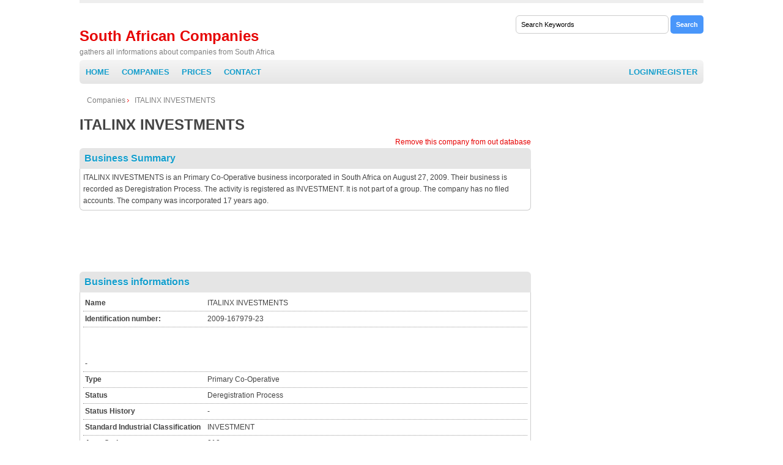

--- FILE ---
content_type: text/html; charset=utf-8
request_url: http://www.companies-southafrica.com/italinx-investments-ihat/
body_size: 5174
content:
<!DOCTYPE html">
<html">
<head>
	<title>ITALINX INVESTMENTS</title>
	<meta name="description" content="Contact information for ITALINX INVESTMENTS, identification number: 2009-167979-23 Full contact details and company informations | South Africa" />
	<meta name="keywords" content="ITALINX INVESTMENTS, informations,company, address,contact,business" />
	<meta name="Language" content="en"/>
<meta http-equiv="Content-Type" content="text/html; charset=utf-8"/>    
<script src="https://ajax.googleapis.com/ajax/libs/jquery/1.8.3/jquery.min.js" type="text/javascript"></script>
<link type="text/css" rel="stylesheet" href="http://www.companies-southafrica.com/templates/default/css/style.css" />
<meta name="robots" content="noarchive" />
<base href="http://www.companies-southafrica.com/templates/default/" />
</head>
<body>



	<div id="content">
		<div id="top">

						<form id="search_engine" method="post" action="http://www.companies-southafrica.com/search/" accept-charset="UTF-8">
				<p><input class="searchfield" name="search_query" type="text" id="keywords" value="Search Keywords" onfocus="document.forms['search_engine'].keywords.value='';" onblur="if (document.forms['search_engine'].keywords.value == '') document.forms['search_engine'].keywords.value='Search Keywords';" />
				<input class="searchbutton" name="submit" type="submit" value="Search" /></p>
			</form>
					</div>
<div id="logo">
			<h2 style="font-size:24px; font-weight:bold; margin: 20px 0 0 0;"><a href="http://www.companies-southafrica.com/">South African Companies</a></h2>
			<p>gathers all informations about companies from South Africa</p>
		</div>
<ul id="menu">
			<li><a class="" href="http://www.companies-southafrica.com/">Home</a></li>
			<li><a class="" href="http://www.companies-southafrica.com/companies/">Companies</a></li>
			<li><a class="" href="http://www.companies-southafrica.com//subscriptions/">Prices</a></li>
			
			<li><a class="" href="http://www.companies-southafrica.com/contact/">Contact</a></li>
			<li style="float:right;"><a class="" href="http://www.companies-southafrica.com/_login/">Login/Register</a></li>
			
		</ul>				<div id="main">
        	<p class="breadcump"><a style="background:none;" href="http://www.companies-southafrica.com/">Companies</a> <span>ITALINX INVESTMENTS</span></p>
			<h1 style="margin-bottom:10px;">ITALINX INVESTMENTS</h1>
			
            <p style="text-align:right; margin:0px;"><a rel="nofollow noindex" href="http://www.companies-southafrica.com/_remove/italinx-investments-ihat/">Remove this company from out database</a></p>
            
			<h2 class="section">Business Summary</h2>
			 <div class="sectionContent">
			 ITALINX INVESTMENTS is an Primary Co-Operative business incorporated in South Africa on August 27, 2009. Their business is recorded as Deregistration Process.  The activity is registered as INVESTMENT.  It is not part of a group. The company has no filed accounts. The company was incorporated 17 years ago.
			 </div>
			 <div style="width:728px; margin-left:auto; margin-right:auto;"><script type="text/javascript">
    google_ad_client = "ca-pub-9432197145733437";
    google_ad_slot = "4206437247";
    google_ad_width = 728;
    google_ad_height = 90;
</script>
<!-- southafrica-top -->
<script type="text/javascript"
src="//pagead2.googlesyndication.com/pagead/show_ads.js">
</script></div>            <h2 class="section">Business informations</h2>
            <ul class="details sectionContent">
				<li><p class="first">Name</p><p class="second">ITALINX INVESTMENTS</p></li>
                <li><p class="first">Identification number:</p><p class="second">2009-167979-23</p></li>
			<li><p class="first">-</p><p class="second"><script type="text/javascript">
    google_ad_client = "ca-pub-9432197145733437";
    google_ad_slot = "5543569640";
    google_ad_width = 468;
    google_ad_height = 60;
</script>
<!-- southafrica-middle -->
<script type="text/javascript"
src="//pagead2.googlesyndication.com/pagead/show_ads.js">
</script></p></li>

				
                <li><p class="first">Type</p><p class="second">Primary Co-Operative</p></li>
				<li><p class="first">Status</p><p class="second">Deregistration Process</p></li>
				
				<li><p class="first" style="vertical-align: top;">Status History</p><p class="second">-</p></li>
								<li><p class="first">Standard Industrial Classification</p><p class="second">INVESTMENT</p></li> 								<li><p class="first">Area Code</p><p class="second">012</p></li>								<li><p class="first">Telephone number</p><p class="second">3624101</p></li>				
				
				
				<li><p class="first">Register date</p><p class="second">27/08/2009</p></li>
				
				                <li><p class="first" style="vertical-align:top;">Address</p><p class="second">323 LYNNWOOD ROADMENLO PARK 0081</p></li>
				<li><p class="first" style="vertical-align:top;">Postal Address</p><p class="second">PO BOX 35465 MENLO PARK 0102</p></li>
																			</ul>
			<p>*Our website contains only public informations on companies from South Africa .</p>


			            <h2 class="section">Type informations</h2>
			<div style="margin-bottom:10px;" class="sectionContent">
				A co-operative is a distinct form of enterprise that provides services and/or products to its members. Profits, known as surpluses in a co-operative, are divided among members in relation to the amount of the business each member did with the co-operative. <br><br>For example the co-operative could buy in bulk the inputs the members need to produce a certain product (e.g. flour to bake bread and cakes). The members then produce the product and the co-operative market sells it on their behalf (e.g. the bread and cakes are sold to the public by the co-operative).			</div>
						<h2 class="section">Key Financials</h2>
			<div style="margin-bottom:10px;" class="sectionContent">
				Key Financials are not available as ITALINX INVESTMENTS has not filed accounts. Accounts are required to be filed on or before 20/09/2013.
			</div>
		<h2 class="section">Related companies</h2>
		<div style="margin-bottom:10px;" class="sectionContent">
							<p style="margin:0px; display:inline-block; width:340px;"><a href="http://www.companies-southafrica.com/pixie-moon-investments-101-11eli/">PIXIE MOON INVESTMENTS 101</a></p>
										<p style="margin:0px; display:inline-block; width:340px;"><a href="http://www.companies-southafrica.com/pixies-and-peaches-trading-enterprise-11em0/">PIXIES AND PEACHES TRADING ENTERPRISE</a></p>
										<p style="margin:0px; display:inline-block; width:340px;"><a href="http://www.companies-southafrica.com/pixy-contracting-and-trading-11eni/">PIXY CONTRACTING AND TRADING</a></p>
										<p style="margin:0px; display:inline-block; width:340px;"><a href="http://www.companies-southafrica.com/piyal-trading-11enm/">PIYAL TRADING</a></p>
										<p style="margin:0px; display:inline-block; width:340px;"><a href="http://www.companies-southafrica.com/pizazz-design-11eod/">PIZAZZ DESIGN</a></p>
										<p style="margin:0px; display:inline-block; width:340px;"><a href="http://www.companies-southafrica.com/pizza-espresso-11ep1/">PIZZA ESPRESSO</a></p>
										<p style="margin:0px; display:inline-block; width:340px;"><a href="http://www.companies-southafrica.com/pj-and-t-electrical-maintenance-11er8/">PJ AND T ELECTRICAL MAINTENANCE</a></p>
										<p style="margin:0px; display:inline-block; width:340px;"><a href="http://www.companies-southafrica.com/pj-bunting-trading-and-projects-11ern/">PJ BUNTING TRADING AND PROJECTS</a></p>
										<p style="margin:0px; display:inline-block; width:340px;"><a href="http://www.companies-southafrica.com/pjj-professional-suppliers-and-distributors-11f2g/">PJJ PROFESSIONAL SUPPLIERS AND DISTRIBUTORS</a></p>
										<p style="margin:0px; display:inline-block; width:340px;"><a href="http://www.companies-southafrica.com/pkf-technologies-11fa8/">PKF TECHNOLOGIES</a></p>
							</div>
			<h2 class="section">Directors and Secretaries</h2>
			<div class="ctable">
				<div class="texample" >Example</div>
				<div class="tlogin"><a href="http://www.companies-southafrica.com/_login/">Login/Register</a><br>And get access to real company information.</div>
				<table class="tlist" cellpadding="0" cellspacing="0">
					<tr class="header"><td>Current Officer Name</td><td>Appointed</td></tr>
					<tr><td>Mr Jack Roswald </td><td>2014-06-31</td></tr>
					<tr><td>Mr Jim Taylor </td><td>2013-06-31</td></tr>
					<tr><td>Mr Sam Ronald </td><td>2012-06-31</td></tr>
				</table>
			</div>
			
			<h2 class="section">Company Documents</h2>
			<div class="ctable">
				<div class="texample" >Example</div>
				<div class="tlogin"><a href="http://www.companies-southafrica.com/_login/">Login/Register</a><br>And get access to real company information.</div>
				<table class="tlist" cellpadding="0" cellspacing="0">
					<tr class="header"><td>Document Type</td><td>Date Filed</td></tr>
					<tr><td>AR01 Annual Retur </td><td>2014-03-31</td></tr>
					<tr><td>AD01 Change of registered office address </td><td>2013-12-31</td></tr>
					<tr><td>AD01 Change of registered office address </td><td>2013-06-31</td></tr>
					<tr><td>SH01 Return of Allotment of shares </td><td>2012-04-31</td></tr>
					<tr><td>NEWINC New Incorporation documents. </td><td>2011-03-31</td></tr>
					
				</table>
			</div>
			
			<h2 style="margin-top:20px;" class="section ">Map</h2>
            <div class="map sectionContent" style="text-align:center;"><img style="float:none;" src="https://maps.google.com/maps/api/staticmap?size=480x262&zoom=15&markers=323+LYNNWOOD+ROADMENLO+PARK+0081+South+Africa&sensor=false" alt="323 LYNNWOOD ROADMENLO PARK 0081" title="323 LYNNWOOD ROADMENLO PARK 0081" />
			</div>
            <br style="clear:both; float:none;" />
           
            
        </div>
     <div class="mListRight" style="float:left; width:170px; padding-left:35px; margin-bottom:15px;" >
	<script type="text/javascript">
    google_ad_client = "ca-pub-9432197145733437";
    google_ad_slot = "7020302841";
    google_ad_width = 300;
    google_ad_height = 600;
</script>
<!-- southafrica-right -->
<script type="text/javascript"
src="//pagead2.googlesyndication.com/pagead/show_ads.js">
</script>
<br style="clear:both; float:none;" />
	<br>
			
 <div style="width: 215px; margin-top:20px; border:1px solid #000;background-color:#fff;align:center;text-align;left;margin:0px 0px;padding:0px 0px;"> <div style="text-align:center;font-size:12px; line-height:16px;font-family: arial;color:#173a00; font-weight:bold;background:#c5e554;padding:3px 3px;"> <a href="http://fx-rate.net/USD/" title="South African Rand" style="text-decoration:none;color:#173a00;font-size:11px; line-height:16px;font-family: arial;"> <img border="" width="16" height="11" style="margin:0;padding:0;border:0;" src = "http://fx-rate.net/images/countries/za.png"></img> &#160;&#160; South African Rand Exchange Rate</a> </div>		<script type="text/javascript" src="http://fx-rate.net/fx-rates.php?currency=ZAR&length=long&label_type=currency_name"></script></div>
			
			</div>
		<div id="shortnews">
			<div class="news">
				<h3 style="margin-bottom:5px;padding-left:3px; margin-top:10px;"><a style="font-size:16px;" href="http://www.companies-southafrica.com/companies/">Recent companies</a></h3>
									<p style="margin:0px; padding:4px; border-bottom:1px dashed #333;"><a href="http://www.companies-southafrica.com/placer-consultants-11fm2/">PLACER CONSULTANTS</a></p>
										<p style="margin:0px; padding:4px; border-bottom:1px dashed #333;"><a href="http://www.companies-southafrica.com/placestar-concept-trading-11fm7/">PLACESTAR CONCEPT TRADING</a></p>
										<p style="margin:0px; padding:4px; border-bottom:1px dashed #333;"><a href="http://www.companies-southafrica.com/plack-bella-trading-11fmk/">PLACK-BELLA TRADING</a></p>
										<p style="margin:0px; padding:4px; border-bottom:1px dashed #333;"><a href="http://www.companies-southafrica.com/placo-holdings-11fmq/">PLACO HOLDINGS</a></p>
										<p style="margin:0px; padding:4px; border-bottom:1px dashed #333;"><a href="http://www.companies-southafrica.com/placo-management-11fmr/">PLACO MANAGEMENT</a></p>
										<p style="margin:0px; padding:4px; border-bottom:1px dashed #333;"><a href="http://www.companies-southafrica.com/plaggueless-trading-and-projects-11fn9/">PLAGGUELESS TRADING AND PROJECTS</a></p>
										<p style="margin:0px; padding:4px; border-bottom:1px dashed #333;"><a href="http://www.companies-southafrica.com/plagon-trading-29-11fnh/">PLAGON TRADING 29</a></p>
										<p style="margin:0px; padding:4px; border-bottom:1px dashed #333;"><a href="http://www.companies-southafrica.com/plagon-trading-31-11fnj/">PLAGON TRADING 31</a></p>
										<p style="margin:0px; padding:4px; border-bottom:1px dashed #333;"><a href="http://www.companies-southafrica.com/plain-sailing-investments-100-11fon/">PLAIN SAILING INVESTMENTS 100</a></p>
										<p style="margin:0px; padding:4px; border-bottom:1px dashed #333;"><a href="http://www.companies-southafrica.com/plain-waste-recycle-11fp9/">PLAIN WASTE RECYCLE</a></p>
										<p style="margin:0px; padding:4px; border-bottom:1px dashed #333;"><a href="http://www.companies-southafrica.com/plaisance-farming-11fpn/">PLAISANCE FARMING</a></p>
										<p style="margin:0px; padding:4px; border-bottom:1px dashed #333;"><a href="http://www.companies-southafrica.com/plaka-cresta-restaurant-11fq2/">PLAKA CRESTA RESTAURANT</a></p>
										<p style="margin:0px; padding:4px; border-bottom:1px dashed #333;"><a href="http://www.companies-southafrica.com/plaka-homeowners-association-11fq5/">PLAKA HOMEOWNERS ASSOCIATION</a></p>
										<p style="margin:0px; padding:4px; border-bottom:1px dashed #333;"><a href="http://www.companies-southafrica.com/plaka-illovo-restaurant-11fq7/">PLAKA ILLOVO RESTAURANT</a></p>
										<p style="margin:0px; padding:4px; border-bottom:1px dashed #333;"><a href="http://www.companies-southafrica.com/plakaat-11fqd/">PLAKAAT</a></p>
										<p style="margin:0px; padding:4px; border-bottom:1px dashed #333;"><a href="http://www.companies-southafrica.com/plakkies-eiendomme-11fqk/">PLAKKIES EIENDOMME</a></p>
										<p style="margin:0px; padding:4px; border-bottom:1px dashed #333;"><a href="http://www.companies-southafrica.com/plakkieskop-boerdery-11fqm/">PLAKKIESKOP BOERDERY</a></p>
										<p style="margin:0px; padding:4px; border-bottom:1px dashed #333;"><a href="http://www.companies-southafrica.com/plambago-69-11fqu/">PLAMBAGO 69</a></p>
										<p style="margin:0px; padding:4px; border-bottom:1px dashed #333;"><a href="http://www.companies-southafrica.com/plamen-paraskof-11fr1/">PLAMEN PARASKOF</a></p>
										<p style="margin:0px; padding:4px; border-bottom:1px dashed #333;"><a href="http://www.companies-southafrica.com/plan-turners-11fru/">PLAN TURNERS</a></p>
								</div>
		</div>
		
	
		<br style="clear:both; float:none;" />
		
    <h2 class="section">Disclaimer</h2>
			 <div style="margin-bottom:10px;" class="sectionContent">
			 The information provided on companies-southafrica.com is amalgamated from a variety of sources. We aim to provide the most comprehensive data , however this is dependant on the level of information filed in the public domain. Our company checks are provided as a guideline. We advise our visitors to express caution if in doubt, and to seek professional advice before commencing legal action, based on any information contained herein. companies-southafrica.com sources data in good faith that the content is accurate, and therefore cannot take any responsibility for the consequences of inaccuracies.
			 </div>
    	 
			<br style="clear:both; float:none;" />
			<br>
		<div id="footer">
			
			<div id="fl">
				<p class="links"><a href="http://www.companies-southafrica.com/">South African Companies</a> <a href="http://www.companies-southafrica.com/about-us/">About Us</a> <a href="http://www.companies-southafrica.com/subscriptions/">Prices</a> <a href="http://www.companies-southafrica.com/disclaimer/">Disclaimer</a><a href="http://www.companies-southafrica.com/contact/">Contact</a></p>
				<p>&copy; Copyright <strong>South African Companies</strong> </p>
			</div>
		</div>
	<!-- Analytics -->
<script type="text/javascript">
  var _paq = _paq || [];
  _paq.push(['trackPageView']);
  _paq.push(['enableLinkTracking']);
  (function() {
    var u="//analytics.systemapi.com/";
    _paq.push(['setTrackerUrl', u+'piwik.php']);
    _paq.push(['setSiteId', 50]);
    var d=document, g=d.createElement('script'), s=d.getElementsByTagName('script')[0];
    g.type='text/javascript'; g.async=true; g.defer=true; g.src=u+'piwik.js'; s.parentNode.insertBefore(g,s);
  })();
</script>
<noscript><p><img src="//analytics.systemapi.com/piwik.php?idsite=50" style="border:0;" alt="" /></p></noscript>
<!-- End Analytics Code -->
	
	</div>
<script defer src="https://static.cloudflareinsights.com/beacon.min.js/vcd15cbe7772f49c399c6a5babf22c1241717689176015" integrity="sha512-ZpsOmlRQV6y907TI0dKBHq9Md29nnaEIPlkf84rnaERnq6zvWvPUqr2ft8M1aS28oN72PdrCzSjY4U6VaAw1EQ==" data-cf-beacon='{"version":"2024.11.0","token":"074cdbd730bf4c1088e730d34e8f1316","r":1,"server_timing":{"name":{"cfCacheStatus":true,"cfEdge":true,"cfExtPri":true,"cfL4":true,"cfOrigin":true,"cfSpeedBrain":true},"location_startswith":null}}' crossorigin="anonymous"></script>
</body>

</html>

--- FILE ---
content_type: text/html; charset=utf-8
request_url: https://www.google.com/recaptcha/api2/aframe
body_size: 265
content:
<!DOCTYPE HTML><html><head><meta http-equiv="content-type" content="text/html; charset=UTF-8"></head><body><script nonce="6ciRvlfugej_W1orvR5VYA">/** Anti-fraud and anti-abuse applications only. See google.com/recaptcha */ try{var clients={'sodar':'https://pagead2.googlesyndication.com/pagead/sodar?'};window.addEventListener("message",function(a){try{if(a.source===window.parent){var b=JSON.parse(a.data);var c=clients[b['id']];if(c){var d=document.createElement('img');d.src=c+b['params']+'&rc='+(localStorage.getItem("rc::a")?sessionStorage.getItem("rc::b"):"");window.document.body.appendChild(d);sessionStorage.setItem("rc::e",parseInt(sessionStorage.getItem("rc::e")||0)+1);localStorage.setItem("rc::h",'1768630208318');}}}catch(b){}});window.parent.postMessage("_grecaptcha_ready", "*");}catch(b){}</script></body></html>

--- FILE ---
content_type: text/css
request_url: http://www.companies-southafrica.com/templates/default/css/style.css
body_size: 2016
content:
/* 
	project:  small corporation
	author:   luka cvrk (www.solucija.com) 
*/

*{ margin: 0; padding: 0; }* 
body { 
	font: .75em "Trebuchet MS", Tahoma, Verdana, Arial, Helvetica, sans-serif; 
	line-height: 1.6em;
	background: #fff;
	color: #444; 
}
input { 
	outline:none;
}
a {	color: #E60000;	background: inherit; text-decoration: none; }
a:hover { color: #AA0001; background: inherit; text-decoration: underline; }
p { margin: 0 0 0px 0; }
h1 {  margin: 20px 0 0; }
h1 a { background: inherit; }
img { border: 0; }
h2 { font: normal 1.6em "Trebuchet MS", Arial, Sans-Serif; margin: 0 0 12px; }
h3 a { font-size: 1em; }
#main h3 a { font-size: .84em; color: #808080; font-weight: normal; text-transform: uppercase; }

#content { width: 1020px; margin: 0 auto; padding: 20px 0 0 0; border-top: 5px solid #eee; }

#top{ float: right; text-align: right;  }
#top a { color: #808080; margin: 0 0 0 13px; background: #fff url(../images/toparrow.png) no-repeat center left; padding: 0 0 0 12px; }
input.searchfield { width: 175px; padding: 6px; border: 2px solid #ccc; font-size: .9em; }
input.searchbutton { background: #4996FA;border-radius:5px; border: 0; padding: 9px; color: #fff; font-weight: bold; font-size: .9em; }

#logo { float: left; color: #808080; line-height: 25px; }
#menu { height: 39px; clear: both; border-radius:6px;  
background: #e5e5e5;
	background: -moz-linear-gradient(#f5f5f5, #e5e5e5);
	background: -webkit-gradient(linear, left top, left bottom, from(#f5f5f5), to(#e5e5e5));
	background: -webkit-linear-gradient(#f5f5f5, #e5e5e5);
	background: -o-linear-gradient(#f5f5f5, #e5e5e5);
	background: -ms-linear-gradient(#f5f5f5, #e5e5e5);
	background: linear-gradient(#f5f5f5, #e5e5e5);		
		margin: 0 0 18px; /*background: #fff url(../images/menubg.gif) repeat-x;*/ }
	#menu li { font-size: 1.1em; display: inline; float:left; text-transform: uppercase; }
	#menu li a { padding: 10px; font-weight:bold; color: #159ECC; display:inline-block; text-decoration:none;  }
	#menu li a:hover,#menu li a.current  { background-color:#4996FA; color:#fff;  }
	#menu li:first-child a:hover,#menu li:first-child a.current { border-radius:6px 0 0 6px  }

#left { background: #eee;  clear: left; float: left; width: 260px; padding: 10px 15px; margin: 0 0 20px; }
	#left img { margin: 0 0 8px; }
	#left li { list-style: none; }
	#left li a {  color: #787A8F; font-weight: bold; background: url(../images/arrow.gif) no-repeat center left; padding: 0 0 0 12px; }

#main { float: left; width: 738px; margin: 0 0 20px; }
	#main img { float: left; border: 3px solid #eee; padding: 1px; margin: 0 15px 5px 0; }
	#line { clear: both; padding: 3px; margin: 0 0 15px; background: #fff url(../images/smalldot.gif) repeat-x; }
	#ad { float: right; text-align: center; padding: 33px 0 0; width: 250px; border: 3px solid #eee; color: #ccc; height: 50px; margin: 0 0 15px; }
	#shortnews { float: right; width: 250px; }
	.news { border-bottom: 1px solid #eee; padding: 0 0 2px; margin: 0 0 10px;}
	
#right { margin: 0 15px 20px 0; padding: 0 0 0 15px; float: right; width: 620px; text-align: justify; }
.border { clear: both; border-left: 4px solid #ccc; padding: 0 0 0 15px; }

#rl { float: left; width: 290px; margin: 0 20px 30px 0; }
#rr { float: right; width: 290px; }
	#rl li, #rr li { list-style: none; border-bottom: 1px solid #eee; padding: 4px; margin: 0; }
	#rl li a, #rr li a { background: #fff url(../images/arrow.gif) no-repeat center left; padding: 0 0 0 12px; color: #808080;  }

#footer { clear: both; padding: 10px; margin: 0 0 15px; font-size: .9em; color: #808080; background: #eee; }
	.links a { font-weight: bold; color: #787A8F; background: #fff; margin: 0 10px 0 0; background: url(../images/dot.png) no-repeat center left; padding: 0 0 0 10px; }
	.sponsor { color: red; background: #eee; }
	#footer li { list-style: none; }
	#fl { width: 600px; }
	#fr { float: right; }
	
ul.list li {
	float:left;
	width:290px;
	list-style: none; border-bottom: 1px solid #eee; padding: 4px; margin: 0;
	margin-right:10px;
}
ul.list a {
	background: #fff url(../images/arrow.gif) no-repeat center left; padding: 0 0 0 12px; color: #808080; 
}
ul.list a.clear {
	background: none; padding: 0px; color: #808080; 
}
ul.list:after {
	clear:both;
	float:none;
}
ul.list.homepage li {
	border-bottom: 0;
	width:310px;
}
ul.list.homepage li a{
	background: none; padding: 0 0 0 12px; color: #fff; 
}
ul.pags li{
	float:left;
	list-style: none;
	padding:3px;
	padding-left:6px; 
	padding-right:6px;

}
ul.pags li.curent a{
	color:#000;

}
ul.details li {
	list-style:none;
	border-bottom:1px dotted #999;
	padding:3px;

}
ul.details li.last {
	border:0px;	
}
ul.details li p {
	display:inline-block;	
	padding:0px;
	margin:0px;
}
ul.details li p.first{
	width:200px;
	font-weight:bold;
}
ul.details li p.first2{
	width:180px;
	font-weight:normal;
}

ul.details li p.second{
	width:440px;
}
h2.section {
	font-size:16px;
	margin:0px;
	border-radius:6px 6px 0 0;
	padding:8px;
	font-weight:bold;
	color:#159ECC;
	position: relative;
	
	
	background: #e5e5e5;
	
	
	text-shadow: 0 1px 0 #fff;
}
.sectionContent{
	margin-bottom:10px;
	border:1px solid #ccc;
	border-radius:0 0 6px 6px;
	border-top:0px;
	padding:5px;
	
}
.breadcump a, .breadcump span {
	background: #fff url(../images/arrow.gif) no-repeat center left; padding: 0 0 0 12px; color: #808080; 
}
input[type=text],input[type=email],input[type=password],select{
	padding:8px; 
	border-radius:6px; 
	width:250px; 
	border:1px solid #CCC;
}	
textarea {
	width:400px;
	height:90px;
	border-radius:6px; 
	border:1px solid #CCC;
}
.errorMsg {
	color:#E60000;
}
.homebg {
	background-image:url('../images/companies.jpg');
	height:700px;
	background-size:cover;
}
input.button {
	border:0px;
	background-color:#E60000;
	border-radius:5px;
	padding:4px; 
	color:#fff;
	
}
input.button:hover {
	background-color:#4CBB47;
}
div.ctable {
	margin-bottom:10px; position:relative;
}
div.ctable .texample {
	position:absolute; right:0px; background-color:#159ECC; padding:5px; font-size:14px; color:#fff;border-radius:0px 0px 0px 6px; z-index:10;
}
div.ctable .tlogin { 
	position:absolute; text-align:center; left:50%; width:160px; margin-left:-80px; background-color:#fff; border:1px solid #159ECC; top:20px;  padding:5px; font-size:14px; color:#159ECC;border-radius:6px; z-index:10;
}
div.ctable .tlogin a{
	color:#159ECC;
	font-size:14px;
	font-weight:bold;
}
table.tlist { 
	border:1px solid #ccc;
	border-top:0;
	border-radius:0 0 6px 6px;
	width:100%;
	opacity:0.3;
	
}

table.tlist tr.header {
	background-color:#eee;

}
table.tlist tr td{
	padding:5px;
}
.errorMsg {
	text-align:center;
	font-size:18px;
	margin-bottom:10px;
	margin-left:20px;
	padding:15px;
	background-color:#0FA761;
	color:#fff;
	border-radius:5px;
}